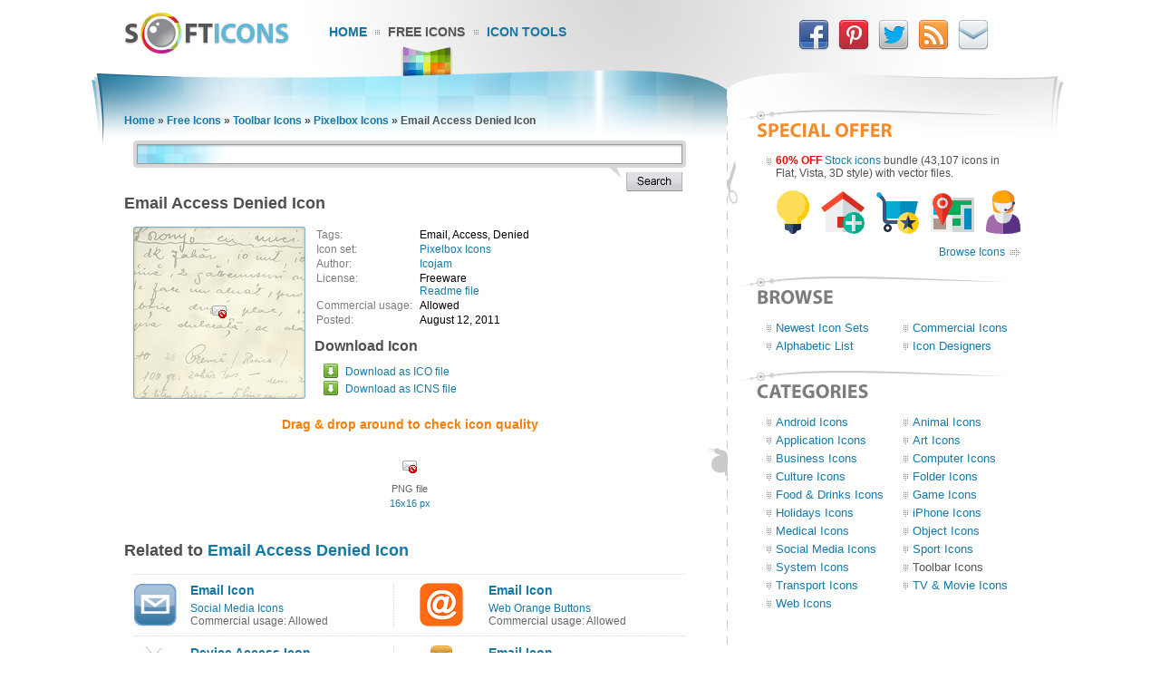

--- FILE ---
content_type: text/html; charset=UTF-8
request_url: https://www.softicons.com/toolbar-icons/pixelbox-icons-by-icojam/email-access-denied-icon
body_size: 5831
content:
<!DOCTYPE HTML PUBLIC "-//W3C//DTD HTML 4.01//EN" "http://www.w3.org/TR/html4/strict.dtd">
<html>
<head>
<meta name="description" content="Download Email Access Denied Icon from the Pixelbox Icons by Icojam (16x16)" />
<meta name="keywords" content="Email, Access, Denied, Email Access Denied Icon, Pixelbox Icons, Toolbar Icons, free icon set, icon collection, 16x16" />
<title>Email Access Denied Icon - Pixelbox Icons - SoftIcons.com</title>
<base href="https://www.softicons.com/" />
<link rel="shortcut icon" href="/favicon.ico" type="image/x-icon" />
<link rel="icon" href="/assets/templates/softicons/images4/logo32px.png" sizes="32x32" />
<link rel="apple-touch-icon" href="/assets/templates/softicons/images4/logo114px.png" type="image/png" />
<link rel="search" type="application/opensearchdescription+xml" title="SoftIcons" href="https://www.softicons.com/searchplugin.xml">
<meta http-equiv="Content-Type" content="text/html; charset=UTF-8" />
<meta name="google-site-verification" content="jfTpiH90-fF00iFvS1XjnjgLqBGYJArxj70Y6opg8uI" />
<link rel="alternate" type="application/rss+xml" title="SoftIcons.com - Latest Icon Sets" href="https://feeds.feedburner.com/SoftIcons" >
<link rel="stylesheet" type="text/css" href="/assets/templates/softicons/info4_3.css">

<script src="https://ajax.googleapis.com/ajax/libs/jquery/1.4.2/jquery.min.js"></script>

<script async src="https://www.googletagmanager.com/gtag/js?id=G-GLLJNSXPQ0"></script>
<script>
  window.dataLayer = window.dataLayer || [];
  function gtag(){dataLayer.push(arguments);}
  gtag('js', new Date());

  gtag('config', 'G-GLLJNSXPQ0');
</script>

</head>
<body>
<script type="text/javascript" src="/wz_dragdrop.js"></script>

<script type="text/javascript" src="/assets/templates/softicons/tools.js"></script>

<table class="container" cellpadding="0" cellspacing="0" border="0" align="center" height="100%">
<thead>
  <tr>
    <td class="top_left">&nbsp;</td>
    <td class="top" colspan="3" valign="top">
      <div class="top">
      <div id="logo"><a href="https://www.softicons.com/" title="SoftIcons.com"><img width="182" height="46" src="/assets/templates/softicons/images4/logo.png" border="0" alt="Icon Sets - SoftIcons.com"></a></div>
            
    <div id="main_menu"><div id="main_menu1"><a href="https://www.softicons.com/" class="main_menu" alt="Free Icon Sets, Social Media Icons, Web Icons, Toolbar Icons, Icon Tools">Home</a></div>
<div id="main_menu2_active"><a href="/free-icons" class="main_menu_active" alt="Free Icons">Free Icons</a></div>
<div id="main_menu3"><a href="/icon-tools" class="main_menu" alt="Online Icon Tools">Icon Tools</a></div>
</div>
            
<div id="twitter">
<a target=_blank rel="nofollow" title="Facebook" href="https://www.facebook.com/SoftIcons"><img border="0" hspace="3" width="34" height="35" src="/assets/templates/softicons/images4/facebook.png"></a>
<a target=_blank rel="nofollow" title="Follow Us on Pinterest" href="https://pinterest.com/softicons/"><img border="0" hspace="3" width="34" height="35" src="/assets/templates/softicons/images4/pinterest.png"></a>
<a target=_blank rel="nofollow" title="Follow Us on Twitter" href="https://twitter.com/SoftIcons"><img border="0" hspace="3" width="34" height="35" src="/assets/templates/softicons/images4/twitter.png"></a>
<a target=_blank rel="nofollow" title="RSS" href="https://feeds.feedburner.com/SoftIcons"><img border="0" hspace="3" width="34" height="35" src="/assets/templates/softicons/images4/rss.png"></a>
<a  title="Contacts" href="/contacts"><img border="0" hspace="3" width="34" height="35" src="/assets/templates/softicons/images4/email.png"></a>
</div>

      </div>
    </td>
    <td class="top_right">&nbsp;</td>
  </tr>
</thead>
<tfoot>
  <tr>
    <td class="footer_back_left">&nbsp;</td>
    <td class="footer_left">
      <a href="/submit-icons">Submit Icons</a><span class="bottom_menu"></span><a href="/contacts">Contact Us</a><span class="bottom_menu"></span><a href="/advertise">Advertise</a><span class="bottom_menu"></span><a href="/privacy-policy">Privacy Policy</a>
    </td>
    <td class="footer_middle"><span class="bottom_middle">&nbsp;</span></td>
    <td class="footer_right">
      <span class="copyright">&copy; 2010-2024 <a href="https://www.softicons.com/">SoftIcons.com</a></span>
    </td>
    <td class="footer_back_right">&nbsp;</td>
  </tr>        
</tfoot>
<tbody>
  <tr>
    <td class="left_back">&nbsp;</td>
    <td class="content" valign="top"><div id="breadcrumbs"><span class="B_crumbBox"><span class="B_firstCrumb"><a class="B_homeCrumb" href="/" title="Latest Icon Sets">Home</a></span> &raquo; <a class="B_crumb" href="/free-icons" title="Free Icons">Free Icons</a> &raquo; <a class="B_crumb" href="/toolbar-icons" title="Toolbar Icons">Toolbar Icons</a> &raquo; <a class="B_crumb" href="/toolbar-icons/pixelbox-icons-by-icojam" title="Pixelbox Icons">Pixelbox Icons</a> &raquo; <span class="B_lastCrumb"><span class="B_currentCrumb">Email Access Denied Icon</span></span></span></div>
        <div id="lsearch">
        <div id="lsearch_form">
        	<form id="search"  action="/search" method="get">
        	<div class="lsearch_input"><input type="text" class="lsearch" name="search"></div>
        	<div class="lsearch_options">&nbsp;</div>
                <div class="lsearch_button"> 
        	  <input type="image" src="/assets/templates/softicons/images4/button_search.png" class="lsearch_button">
                </div>
        	</form>
       </div>            
       </div> 	


<div id="content">
<h1>Email Access Denied Icon</h1>


<table cellpadding="0" cellspacing="0" border="0" width="100%">
<tr>
  <td valign="top" align="left" width="35%" rowspan="3">
    <table cellpadding="0" cellspacing="0" border="0" class="icon_image">
    <tr>
    <td>
    <img src="https://files.softicons.com/download/toolbar-icons/pixelbox-icons-by-icojam/png/16x16/2_163.png" width="16" height="16" alt="Email Access Denied Icon" title="Email Access Denied Icon" id="drag">
    </td>
    </tr>
    </table>
  </td>
<td valign="top" align="left">
<table class="icon_desc" cellspacing="2" cellpadding="0">
<tr><td class="desc_title">Tags:</td><td>Email, Access, Denied</td><tr><td class="desc_title">Icon set:</td> <td><a href="/toolbar-icons/pixelbox-icons-by-icojam">Pixelbox Icons</a></td>
<tr><td class="desc_title">Author:</td> <td><a href="/designers/icojam" title="Icon sets by Icojam">Icojam</a></td>
<tr>
<td class="desc_title">License:</td>
<td>Freeware
  
  
  <br><a href="https://files.softicons.com/download/toolbar-icons/pixelbox-icons-by-icojam/readme.txt" target="_blank" rel="nofollow">Readme file</a>
  </td>
<tr><td class="desc_title"><nobr>Commercial usage:&nbsp;&nbsp;</nobr></td> <td>Allowed</td>
<tr><td class="desc_title">Posted:</td> <td>August 12, 2011</td>

</table>
</td>
</tr>
<tr>
<td class="download_cell">
Download Icon
</td>
</tr>
<tr>
<td>
<table border="0" cellspacing="0" cellpadding="0">
<tr><td class="os_logo">
<img src="/assets/templates/softicons/images4/winlogo.png" border="0" alt="Email Access Denied Icon for Windows" align="top" width="16" height="16">&nbsp;&nbsp;<span class="icon_author_2"><a onClick="downloadIcon('ICO'); return true;" href="https://files.softicons.com/download/toolbar-icons/pixelbox-icons-by-icojam/ico/2_163.ico" alt="Email Access Denied Icon ico file">Download as ICO file</a></span><br>
<tr><td class="os_logo"><img src="/assets/templates/softicons/images4/maclogo.png" border="0" alt="Email Access Denied Icon for Mac OS" align="top" width="16" height="16">&nbsp;&nbsp;<span class="icon_author_2"><a onClick="downloadIcon('ICO'); return true;" href="https://files.softicons.com/download/toolbar-icons/pixelbox-icons-by-icojam/icns/2_163.icns" alt="Email Access Denied Icon ico file">Download as ICNS file</a></span></table></td>
</tr>
<tr>
<td colspan="2" class="icon_page_mess">
Drag &amp; drop around to check icon quality
</td>
</tr>
<tr>
<td colspan="2">
<table class="all_sizes" cellpadding="0" cellspacing="0" border="0" width="100%">
<tr><td><img class="icon_size_preview" src="https://files.softicons.com/download/toolbar-icons/pixelbox-icons-by-icojam/png/16x16/2_163.png" alt="Email Access Denied Icon 16x16 png" title="Email Access Denied Icon 16x16 png" id="drag1" width="16" height="16"><br>
<span class="icon_name2">PNG file<br><a href="https://files.softicons.com/download/toolbar-icons/pixelbox-icons-by-icojam/png/16x16/2_163.png" alt="Email Access Denied Icon 16x16 png">16x16 px</a></span></td></tr></table></td></tr></table>



<h2>Related to <a href="/search?search=email+access+denied">Email Access Denied Icon</a></h2>
  <table class="icon_img_text" cellpadding="0" cellspacing="0">
<tr>
<td class="icon_logo">
  <a class="ajaxSearch_resultLink" href="social-media-icons/social-media-icons-by-desizn-tech/email-icon"><img src="https://files.softicons.com/download/social-media-icons/social-media-icons-by-desizn-tech/png/48x48/email.png" width="48" height="48" border="0" align="middle" alt="Email Icon" title="Email Icon"></a>
</td>

<td class="icon_info">
<div>
  <p class="icon_name3"><a class="ajaxSearch_resultLink" href="social-media-icons/social-media-icons-by-desizn-tech/email-icon" title="Email Icon">Email Icon</a></p>
  <p class="icon_name2"><a href="social-media-icons/social-media-icons-by-desizn-tech">Social Media Icons</a></p>
  <p class="icon_name2">Commercial usage: Allowed</p>
</div></td>
<td class="icon_logo">
  <a class="ajaxSearch_resultLink" href="web-icons/web-orange-buttons-by-axialis-team/email-icon"><img src="https://files.softicons.com/download/web-icons/web-orange-buttons-by-axialis-team/png/48/Email.png" width="48" height="48" border="0" align="middle" alt="Email Icon" title="Email Icon"></a>
</td>

<td class="icon_info_alt">
<div>
  <p class="icon_name3"><a class="ajaxSearch_resultLink" href="web-icons/web-orange-buttons-by-axialis-team/email-icon" title="Email Icon">Email Icon</a></p>
  <p class="icon_name2"><a href="web-icons/web-orange-buttons-by-axialis-team">Web Orange Buttons</a></p>
  <p class="icon_name2">Commercial usage: Allowed</p>
</div></td>
<tr>
<td class="icon_logo">
  <a class="ajaxSearch_resultLink" href="web-icons/html5-icons-by-iconshock/device-access-icon"><img src="https://files.softicons.com/download/web-icons/html5-icons-by-iconshock/png/48/device_access.png" width="48" height="48" border="0" align="middle" alt="Device Access Icon" title="Device Access Icon"></a>
</td>

<td class="icon_info">
<div>
  <p class="icon_name3"><a class="ajaxSearch_resultLink" href="web-icons/html5-icons-by-iconshock/device-access-icon" title="Device Access Icon">Device Access Icon</a></p>
  <p class="icon_name2"><a href="web-icons/html5-icons-by-iconshock">Html5 Icons</a></p>
  <p class="icon_name2">Commercial usage: Allowed</p>
</div></td>
<td class="icon_logo">
  <a class="ajaxSearch_resultLink" href="toolbar-icons/mild-icons-3-by-qishui/email-icon"><img src="https://files.softicons.com/download/toolbar-icons/mild-icons-3-by-qishui/png/24x24/email.png" width="24" height="24" border="0" align="middle" alt="Email Icon" title="Email Icon"></a>
</td>

<td class="icon_info_alt">
<div>
  <p class="icon_name3"><a class="ajaxSearch_resultLink" href="toolbar-icons/mild-icons-3-by-qishui/email-icon" title="Email Icon">Email Icon</a></p>
  <p class="icon_name2"><a href="toolbar-icons/mild-icons-3-by-qishui">Mild Icons 3</a></p>
  <p class="icon_name2">Commercial usage: Not allowed</p>
</div></td>
<tr>
<td class="icon_logo">
  <a class="ajaxSearch_resultLink" href="system-icons/refresh-cl-icons-by-tpdk/accessibility-icon"><img src="https://files.softicons.com/download/system-icons/refresh-cl-icons-by-tpdk/png/48/Accessibility.png" width="48" height="48" border="0" align="middle" alt="Accessibility Icon" title="Accessibility Icon"></a>
</td>

<td class="icon_info">
<div>
  <p class="icon_name3"><a class="ajaxSearch_resultLink" href="system-icons/refresh-cl-icons-by-tpdk/accessibility-icon" title="Accessibility Icon">Accessibility Icon</a></p>
  <p class="icon_name2"><a href="system-icons/refresh-cl-icons-by-tpdk">Refresh CL Icons</a></p>
  <p class="icon_name2">Commercial usage: Not allowed</p>
</div></td>
<td class="icon_logo">
  <a class="ajaxSearch_resultLink" href="system-icons/mac-icons-by-artua.com/keychain-access-icon"><img src="https://files.softicons.com/download/system-icons/mac-icons-by-artua.com/png/48/Keychain Access.png" width="48" height="48" border="0" align="middle" alt="Keychain Access Icon" title="Keychain Access Icon"></a>
</td>

<td class="icon_info_alt">
<div>
  <p class="icon_name3"><a class="ajaxSearch_resultLink" href="system-icons/mac-icons-by-artua.com/keychain-access-icon" title="Keychain Access Icon">Keychain Access Icon</a></p>
  <p class="icon_name2"><a href="system-icons/mac-icons-by-artua.com">Mac Icons</a></p>
  <p class="icon_name2">Commercial usage: Not allowed</p>
</div></td>
<tr>
<td class="icon_logo">
  <a class="ajaxSearch_resultLink" href="web-icons/minicons-coloria-icons-by-icojam/red-denied-icon"><img src="https://files.softicons.com/download/web-icons/minicons-coloria-icons-by-icojam/png/16x16/red/017.png" width="16" height="16" border="0" align="middle" alt="Red Denied Icon" title="Red Denied Icon"></a>
</td>

<td class="icon_info">
<div>
  <p class="icon_name3"><a class="ajaxSearch_resultLink" href="web-icons/minicons-coloria-icons-by-icojam/red-denied-icon" title="Red Denied Icon">Red Denied Icon</a></p>
  <p class="icon_name2"><a href="web-icons/minicons-coloria-icons-by-icojam">Minicons Coloria Icons</a></p>
  <p class="icon_name2">Commercial usage: Allowed</p>
</div></td>
<td class="icon_logo">
  <a class="ajaxSearch_resultLink" href="social-media-icons/modern-web-social-icons-by-bartosz-kaszubowski/mail-2-icon"><img src="https://files.softicons.com/download/web-icons/modern-web-social-icons-by-bartosz-kaszubowski/png/64x64/mail.v2.png" width="64" height="64" border="0" align="middle" alt="Mail 2 Icon" title="Mail 2 Icon"></a>
</td>

<td class="icon_info_alt">
<div>
  <p class="icon_name3"><a class="ajaxSearch_resultLink" href="social-media-icons/modern-web-social-icons-by-bartosz-kaszubowski/mail-2-icon" title="Mail 2 Icon">Mail 2 Icon</a></p>
  <p class="icon_name2"><a href="social-media-icons/modern-web-social-icons-by-bartosz-kaszubowski">Modern Web Social Icons</a></p>
  <p class="icon_name2">Commercial usage: Not allowed</p>
</div></td>
<tr>
<td class="icon_logo">
  <a class="ajaxSearch_resultLink" href="iphone-icons/olira-icons-by-ampeross/mail-icon"><img src="https://files.softicons.com/download/iphone-icons/olira-icons-by-ampeross/png/48x48/mail.png" width="48" height="48" border="0" align="middle" alt="Mail Icon" title="Mail Icon"></a>
</td>

<td class="icon_info">
<div>
  <p class="icon_name3"><a class="ajaxSearch_resultLink" href="iphone-icons/olira-icons-by-ampeross/mail-icon" title="Mail Icon">Mail Icon</a></p>
  <p class="icon_name2"><a href="iphone-icons/olira-icons-by-ampeross">Olira Icons</a></p>
  <p class="icon_name2">Commercial usage: Not allowed</p>
</div></td>
<td class="icon_logo">
  <a class="ajaxSearch_resultLink" href="system-icons/crystal-clear-icons-by-everaldo-coelho/apps-email-icon"><img src="https://files.softicons.com/download/system-icons/crystal-clear-icons-by-everaldo-coelho/png/48x48/apps/email.png" width="48" height="48" border="0" align="middle" alt="Apps Email Icon" title="Apps Email Icon"></a>
</td>

<td class="icon_info_alt">
<div>
  <p class="icon_name3"><a class="ajaxSearch_resultLink" href="system-icons/crystal-clear-icons-by-everaldo-coelho/apps-email-icon" title="Apps Email Icon">Apps Email Icon</a></p>
  <p class="icon_name2"><a href="system-icons/crystal-clear-icons-by-everaldo-coelho">Crystal Clear Icons</a></p>
  <p class="icon_name2">Commercial usage: Allowed</p>
</div></td>
<tr>
<td class="icon_logo">
  <a class="ajaxSearch_resultLink" href="social-media-icons/social-media-icons-by-icondock/email-icon"><img src="https://files.softicons.com/download/internet-cons/social-media-icons-by-icondock/png/32/email.png" width="32" height="32" border="0" align="middle" alt="Email Icon" title="Email Icon"></a>
</td>

<td class="icon_info">
<div>
  <p class="icon_name3"><a class="ajaxSearch_resultLink" href="social-media-icons/social-media-icons-by-icondock/email-icon" title="Email Icon">Email Icon</a></p>
  <p class="icon_name2"><a href="social-media-icons/social-media-icons-by-icondock">Social Media Icons</a></p>
  <p class="icon_name2">Commercial usage: Allowed</p>
</div></td>
<td class="icon_logo">
  <a class="ajaxSearch_resultLink" href="iphone-icons/genesis-icons-for-ipad-by-jackie-tran/mobile-mail-icon"><img src="https://files.softicons.com/download/iphone-icons/genesis-icons-for-ipad-by-jackie-tran/png/74x76/mobilemail.png" width="74" height="76" border="0" align="middle" alt="Mobile Mail Icon" title="Mobile Mail Icon"></a>
</td>

<td class="icon_info_alt">
<div>
  <p class="icon_name3"><a class="ajaxSearch_resultLink" href="iphone-icons/genesis-icons-for-ipad-by-jackie-tran/mobile-mail-icon" title="Mobile Mail Icon">Mobile Mail Icon</a></p>
  <p class="icon_name2"><a href="iphone-icons/genesis-icons-for-ipad-by-jackie-tran">Genesis Icons for iPad</a></p>
  <p class="icon_name2">Commercial usage: Not allowed</p>
</div></td>
<tr>
<td class="icon_logo">
  <a class="ajaxSearch_resultLink" href="toolbar-icons/max-mini-icons-by-ashung/email-icon"><img src="https://files.softicons.com/download/toolbar-icons/max-mini-icons-by-ashung/png/16x16/email.png" width="16" height="16" border="0" align="middle" alt="Email Icon" title="Email Icon"></a>
</td>

<td class="icon_info">
<div>
  <p class="icon_name3"><a class="ajaxSearch_resultLink" href="toolbar-icons/max-mini-icons-by-ashung/email-icon" title="Email Icon">Email Icon</a></p>
  <p class="icon_name2"><a href="toolbar-icons/max-mini-icons-by-ashung">Max Mini Icons</a></p>
  <p class="icon_name2">Commercial usage: Not allowed</p>
</div></td>
<td class="icon_logo">
  <a class="ajaxSearch_resultLink" href="folder-icons/hydride-icons-by-rick-patrick/noir-mail-folder-icon"><img src="https://files.softicons.com/download/folder-icons/hydride-icons-by-rick-patrick/png/32x32/Noir Mail folder.png" width="32" height="32" border="0" align="middle" alt="Noir Mail Folder Icon" title="Noir Mail Folder Icon"></a>
</td>

<td class="icon_info_alt">
<div>
  <p class="icon_name3"><a class="ajaxSearch_resultLink" href="folder-icons/hydride-icons-by-rick-patrick/noir-mail-folder-icon" title="Noir Mail Folder Icon">Noir Mail Folder Icon</a></p>
  <p class="icon_name2"><a href="folder-icons/hydride-icons-by-rick-patrick">Hydride Icons</a></p>
  <p class="icon_name2">Commercial usage: Not allowed</p>
</div></td>

  </table>
<div style="text-align: center; padding: 10px 0 10px;"><a href="/search?search=email+access+denied"><img border="0" width="224" height="22" alt="Browse related icons" src="/assets/templates/softicons/images4/button_browse_same.png"></a></div>






<h2>More Icons from <a href="toolbar-icons/pixelbox-icons-by-icojam">Pixelbox Icons</a></h2><table class="icon_img_text" cellpadding="0" cellspacing="0"><tr>
<td class="icon_logo">
    <a href="/toolbar-icons/pixelbox-icons-by-icojam/user-edit-icon"><img src="https://files.softicons.com/download/toolbar-icons/pixelbox-icons-by-icojam/png/16x16/2_238.png" width="16" height="16" border="0" alt="User Edit Icon" title="User Edit Icon"></a></td>

<td class="icon_info">
<div>
    <p class="icon_name3"><a href="/toolbar-icons/pixelbox-icons-by-icojam/user-edit-icon">User Edit Icon</a></p>
    <p class="icon_name2">Download <a href="https://files.softicons.com/download/toolbar-icons/pixelbox-icons-by-icojam/ico/2_238.ico" alt="User Edit Icon">Windows icon</a>, <a href="https://files.softicons.com/download/toolbar-icons/pixelbox-icons-by-icojam/icns/2_238.icns" alt="User Edit Icon">Mac icon</a></p>
    <p class="icon_name2">Download <a href="/toolbar-icons/pixelbox-icons-by-icojam/user-edit-icon" alt="User Edit Icon">PNG files</a></p>
</div></td><td class="icon_logo">
    <a href="/toolbar-icons/pixelbox-icons-by-icojam/email-bug-icon"><img src="https://files.softicons.com/download/toolbar-icons/pixelbox-icons-by-icojam/png/16x16/2_162.png" width="16" height="16" border="0" alt="Email Bug Icon" title="Email Bug Icon"></a></td>

<td class="icon_info_alt">
<div>
    <p class="icon_name3"><a href="/toolbar-icons/pixelbox-icons-by-icojam/email-bug-icon">Email Bug Icon</a></p>
    <p class="icon_name2">Download <a href="https://files.softicons.com/download/toolbar-icons/pixelbox-icons-by-icojam/ico/2_162.ico" alt="Email Bug Icon">Windows icon</a>, <a href="https://files.softicons.com/download/toolbar-icons/pixelbox-icons-by-icojam/icns/2_162.icns" alt="Email Bug Icon">Mac icon</a></p>
    <p class="icon_name2">Download <a href="/toolbar-icons/pixelbox-icons-by-icojam/email-bug-icon" alt="Email Bug Icon">PNG files</a></p>
</div></td><tr>
<td class="icon_logo">
    <a href="/toolbar-icons/pixelbox-icons-by-icojam/profile-delete-icon"><img src="https://files.softicons.com/download/toolbar-icons/pixelbox-icons-by-icojam/png/16x16/2_263.png" width="16" height="16" border="0" alt="Profile Delete Icon" title="Profile Delete Icon"></a></td>

<td class="icon_info">
<div>
    <p class="icon_name3"><a href="/toolbar-icons/pixelbox-icons-by-icojam/profile-delete-icon">Profile Delete Icon</a></p>
    <p class="icon_name2">Download <a href="https://files.softicons.com/download/toolbar-icons/pixelbox-icons-by-icojam/ico/2_263.ico" alt="Profile Delete Icon">Windows icon</a>, <a href="https://files.softicons.com/download/toolbar-icons/pixelbox-icons-by-icojam/icns/2_263.icns" alt="Profile Delete Icon">Mac icon</a></p>
    <p class="icon_name2">Download <a href="/toolbar-icons/pixelbox-icons-by-icojam/profile-delete-icon" alt="Profile Delete Icon">PNG files</a></p>
</div></td><td class="icon_logo">
    <a href="/toolbar-icons/pixelbox-icons-by-icojam/printer-star-icon"><img src="https://files.softicons.com/download/toolbar-icons/pixelbox-icons-by-icojam/png/16x16/2_218.png" width="16" height="16" border="0" alt="Printer Star Icon" title="Printer Star Icon"></a></td>

<td class="icon_info_alt">
<div>
    <p class="icon_name3"><a href="/toolbar-icons/pixelbox-icons-by-icojam/printer-star-icon">Printer Star Icon</a></p>
    <p class="icon_name2">Download <a href="https://files.softicons.com/download/toolbar-icons/pixelbox-icons-by-icojam/ico/2_218.ico" alt="Printer Star Icon">Windows icon</a>, <a href="https://files.softicons.com/download/toolbar-icons/pixelbox-icons-by-icojam/icns/2_218.icns" alt="Printer Star Icon">Mac icon</a></p>
    <p class="icon_name2">Download <a href="/toolbar-icons/pixelbox-icons-by-icojam/printer-star-icon" alt="Printer Star Icon">PNG files</a></p>
</div></td><tr>
<td class="icon_logo">
    <a href="/toolbar-icons/pixelbox-icons-by-icojam/access-denied-2-icon"><img src="https://files.softicons.com/download/toolbar-icons/pixelbox-icons-by-icojam/png/16x16/2_003.png" width="16" height="16" border="0" alt="Access Denied 2 Icon" title="Access Denied 2 Icon"></a></td>

<td class="icon_info">
<div>
    <p class="icon_name3"><a href="/toolbar-icons/pixelbox-icons-by-icojam/access-denied-2-icon">Access Denied 2 Icon</a></p>
    <p class="icon_name2">Download <a href="https://files.softicons.com/download/toolbar-icons/pixelbox-icons-by-icojam/ico/2_003.ico" alt="Access Denied 2 Icon">Windows icon</a>, <a href="https://files.softicons.com/download/toolbar-icons/pixelbox-icons-by-icojam/icns/2_003.icns" alt="Access Denied 2 Icon">Mac icon</a></p>
    <p class="icon_name2">Download <a href="/toolbar-icons/pixelbox-icons-by-icojam/access-denied-2-icon" alt="Access Denied 2 Icon">PNG files</a></p>
</div></td><td class="icon_logo">
    <a href="/toolbar-icons/pixelbox-icons-by-icojam/email-remove-icon"><img src="https://files.softicons.com/download/toolbar-icons/pixelbox-icons-by-icojam/png/16x16/2_164.png" width="16" height="16" border="0" alt="Email Remove Icon" title="Email Remove Icon"></a></td>

<td class="icon_info_alt">
<div>
    <p class="icon_name3"><a href="/toolbar-icons/pixelbox-icons-by-icojam/email-remove-icon">Email Remove Icon</a></p>
    <p class="icon_name2">Download <a href="https://files.softicons.com/download/toolbar-icons/pixelbox-icons-by-icojam/ico/2_164.ico" alt="Email Remove Icon">Windows icon</a>, <a href="https://files.softicons.com/download/toolbar-icons/pixelbox-icons-by-icojam/icns/2_164.icns" alt="Email Remove Icon">Mac icon</a></p>
    <p class="icon_name2">Download <a href="/toolbar-icons/pixelbox-icons-by-icojam/email-remove-icon" alt="Email Remove Icon">PNG files</a></p>
</div></td><tr>
<td class="icon_logo">
    <a href="/toolbar-icons/pixelbox-icons-by-icojam/recycled-bin-full-icon"><img src="https://files.softicons.com/download/toolbar-icons/pixelbox-icons-by-icojam/png/16x16/1_126.png" width="16" height="16" border="0" alt="Recycled Bin Full Icon" title="Recycled Bin Full Icon"></a></td>

<td class="icon_info">
<div>
    <p class="icon_name3"><a href="/toolbar-icons/pixelbox-icons-by-icojam/recycled-bin-full-icon">Recycled Bin Full Icon</a></p>
    <p class="icon_name2">Download <a href="https://files.softicons.com/download/toolbar-icons/pixelbox-icons-by-icojam/ico/1_126.ico" alt="Recycled Bin Full Icon">Windows icon</a>, <a href="https://files.softicons.com/download/toolbar-icons/pixelbox-icons-by-icojam/icns/1_126.icns" alt="Recycled Bin Full Icon">Mac icon</a></p>
    <p class="icon_name2">Download <a href="/toolbar-icons/pixelbox-icons-by-icojam/recycled-bin-full-icon" alt="Recycled Bin Full Icon">PNG files</a></p>
</div></td><td class="icon_logo">
    <a href="/toolbar-icons/pixelbox-icons-by-icojam/application-icon"><img src="https://files.softicons.com/download/toolbar-icons/pixelbox-icons-by-icojam/png/16x16/1_138.png" width="16" height="16" border="0" alt="Application Icon" title="Application Icon"></a></td>

<td class="icon_info_alt">
<div>
    <p class="icon_name3"><a href="/toolbar-icons/pixelbox-icons-by-icojam/application-icon">Application Icon</a></p>
    <p class="icon_name2">Download <a href="https://files.softicons.com/download/toolbar-icons/pixelbox-icons-by-icojam/ico/1_138.ico" alt="Application Icon">Windows icon</a>, <a href="https://files.softicons.com/download/toolbar-icons/pixelbox-icons-by-icojam/icns/1_138.icns" alt="Application Icon">Mac icon</a></p>
    <p class="icon_name2">Download <a href="/toolbar-icons/pixelbox-icons-by-icojam/application-icon" alt="Application Icon">PNG files</a></p>
</div></td><tr>
<td class="icon_logo">
    <a href="/toolbar-icons/pixelbox-icons-by-icojam/profile-down-icon"><img src="https://files.softicons.com/download/toolbar-icons/pixelbox-icons-by-icojam/png/16x16/2_255.png" width="16" height="16" border="0" alt="Profile Down Icon" title="Profile Down Icon"></a></td>

<td class="icon_info">
<div>
    <p class="icon_name3"><a href="/toolbar-icons/pixelbox-icons-by-icojam/profile-down-icon">Profile Down Icon</a></p>
    <p class="icon_name2">Download <a href="https://files.softicons.com/download/toolbar-icons/pixelbox-icons-by-icojam/ico/2_255.ico" alt="Profile Down Icon">Windows icon</a>, <a href="https://files.softicons.com/download/toolbar-icons/pixelbox-icons-by-icojam/icns/2_255.icns" alt="Profile Down Icon">Mac icon</a></p>
    <p class="icon_name2">Download <a href="/toolbar-icons/pixelbox-icons-by-icojam/profile-down-icon" alt="Profile Down Icon">PNG files</a></p>
</div></td><td class="icon_logo">
    <a href="/toolbar-icons/pixelbox-icons-by-icojam/save-remove-icon"><img src="https://files.softicons.com/download/toolbar-icons/pixelbox-icons-by-icojam/png/16x16/2_089.png" width="16" height="16" border="0" alt="Save Remove Icon" title="Save Remove Icon"></a></td>

<td class="icon_info_alt">
<div>
    <p class="icon_name3"><a href="/toolbar-icons/pixelbox-icons-by-icojam/save-remove-icon">Save Remove Icon</a></p>
    <p class="icon_name2">Download <a href="https://files.softicons.com/download/toolbar-icons/pixelbox-icons-by-icojam/ico/2_089.ico" alt="Save Remove Icon">Windows icon</a>, <a href="https://files.softicons.com/download/toolbar-icons/pixelbox-icons-by-icojam/icns/2_089.icns" alt="Save Remove Icon">Mac icon</a></p>
    <p class="icon_name2">Download <a href="/toolbar-icons/pixelbox-icons-by-icojam/save-remove-icon" alt="Save Remove Icon">PNG files</a></p>
</div></td><tr>
<td class="icon_logo">
    <a href="/toolbar-icons/pixelbox-icons-by-icojam/player-7-icon"><img src="https://files.softicons.com/download/toolbar-icons/pixelbox-icons-by-icojam/png/16x16/1_035.png" width="16" height="16" border="0" alt="Player 7 Icon" title="Player 7 Icon"></a></td>

<td class="icon_info">
<div>
    <p class="icon_name3"><a href="/toolbar-icons/pixelbox-icons-by-icojam/player-7-icon">Player 7 Icon</a></p>
    <p class="icon_name2">Download <a href="https://files.softicons.com/download/toolbar-icons/pixelbox-icons-by-icojam/ico/1_035.ico" alt="Player 7 Icon">Windows icon</a>, <a href="https://files.softicons.com/download/toolbar-icons/pixelbox-icons-by-icojam/icns/1_035.icns" alt="Player 7 Icon">Mac icon</a></p>
    <p class="icon_name2">Download <a href="/toolbar-icons/pixelbox-icons-by-icojam/player-7-icon" alt="Player 7 Icon">PNG files</a></p>
</div></td><td class="icon_logo">
    <a href="/toolbar-icons/pixelbox-icons-by-icojam/remove-4-icon"><img src="https://files.softicons.com/download/toolbar-icons/pixelbox-icons-by-icojam/png/16x16/2_007.png" width="16" height="16" border="0" alt="Remove 4 Icon" title="Remove 4 Icon"></a></td>

<td class="icon_info_alt">
<div>
    <p class="icon_name3"><a href="/toolbar-icons/pixelbox-icons-by-icojam/remove-4-icon">Remove 4 Icon</a></p>
    <p class="icon_name2">Download <a href="https://files.softicons.com/download/toolbar-icons/pixelbox-icons-by-icojam/ico/2_007.ico" alt="Remove 4 Icon">Windows icon</a>, <a href="https://files.softicons.com/download/toolbar-icons/pixelbox-icons-by-icojam/icns/2_007.icns" alt="Remove 4 Icon">Mac icon</a></p>
    <p class="icon_name2">Download <a href="/toolbar-icons/pixelbox-icons-by-icojam/remove-4-icon" alt="Remove 4 Icon">PNG files</a></p>
</div></td><tr>
<td class="icon_logo">
    <a href="/toolbar-icons/pixelbox-icons-by-icojam/blue-module-icon"><img src="https://files.softicons.com/download/toolbar-icons/pixelbox-icons-by-icojam/png/16x16/1_101.png" width="16" height="16" border="0" alt="Blue Module Icon" title="Blue Module Icon"></a></td>

<td class="icon_info">
<div>
    <p class="icon_name3"><a href="/toolbar-icons/pixelbox-icons-by-icojam/blue-module-icon">Blue Module Icon</a></p>
    <p class="icon_name2">Download <a href="https://files.softicons.com/download/toolbar-icons/pixelbox-icons-by-icojam/ico/1_101.ico" alt="Blue Module Icon">Windows icon</a>, <a href="https://files.softicons.com/download/toolbar-icons/pixelbox-icons-by-icojam/icns/1_101.icns" alt="Blue Module Icon">Mac icon</a></p>
    <p class="icon_name2">Download <a href="/toolbar-icons/pixelbox-icons-by-icojam/blue-module-icon" alt="Blue Module Icon">PNG files</a></p>
</div></td><td class="icon_logo">
    <a href="/toolbar-icons/pixelbox-icons-by-icojam/user-previous-icon"><img src="https://files.softicons.com/download/toolbar-icons/pixelbox-icons-by-icojam/png/16x16/2_242.png" width="16" height="16" border="0" alt="User Previous Icon" title="User Previous Icon"></a></td>

<td class="icon_info_alt">
<div>
    <p class="icon_name3"><a href="/toolbar-icons/pixelbox-icons-by-icojam/user-previous-icon">User Previous Icon</a></p>
    <p class="icon_name2">Download <a href="https://files.softicons.com/download/toolbar-icons/pixelbox-icons-by-icojam/ico/2_242.ico" alt="User Previous Icon">Windows icon</a>, <a href="https://files.softicons.com/download/toolbar-icons/pixelbox-icons-by-icojam/icns/2_242.icns" alt="User Previous Icon">Mac icon</a></p>
    <p class="icon_name2">Download <a href="/toolbar-icons/pixelbox-icons-by-icojam/user-previous-icon" alt="User Previous Icon">PNG files</a></p>
</div></td><tr>
<td class="icon_logo">
    <a href="/toolbar-icons/pixelbox-icons-by-icojam/refresh-1-icon"><img src="https://files.softicons.com/download/toolbar-icons/pixelbox-icons-by-icojam/png/16x16/1_107.png" width="16" height="16" border="0" alt="Refresh 1 Icon" title="Refresh 1 Icon"></a></td>

<td class="icon_info">
<div>
    <p class="icon_name3"><a href="/toolbar-icons/pixelbox-icons-by-icojam/refresh-1-icon">Refresh 1 Icon</a></p>
    <p class="icon_name2">Download <a href="https://files.softicons.com/download/toolbar-icons/pixelbox-icons-by-icojam/ico/1_107.ico" alt="Refresh 1 Icon">Windows icon</a>, <a href="https://files.softicons.com/download/toolbar-icons/pixelbox-icons-by-icojam/icns/1_107.icns" alt="Refresh 1 Icon">Mac icon</a></p>
    <p class="icon_name2">Download <a href="/toolbar-icons/pixelbox-icons-by-icojam/refresh-1-icon" alt="Refresh 1 Icon">PNG files</a></p>
</div></td><td class="icon_logo">
    <a href="/toolbar-icons/pixelbox-icons-by-icojam/red-softbox-icon"><img src="https://files.softicons.com/download/toolbar-icons/pixelbox-icons-by-icojam/png/16x16/1_120.png" width="16" height="16" border="0" alt="Red Softbox Icon" title="Red Softbox Icon"></a></td>

<td class="icon_info_alt">
<div>
    <p class="icon_name3"><a href="/toolbar-icons/pixelbox-icons-by-icojam/red-softbox-icon">Red Softbox Icon</a></p>
    <p class="icon_name2">Download <a href="https://files.softicons.com/download/toolbar-icons/pixelbox-icons-by-icojam/ico/1_120.ico" alt="Red Softbox Icon">Windows icon</a>, <a href="https://files.softicons.com/download/toolbar-icons/pixelbox-icons-by-icojam/icns/1_120.icns" alt="Red Softbox Icon">Mac icon</a></p>
    <p class="icon_name2">Download <a href="/toolbar-icons/pixelbox-icons-by-icojam/red-softbox-icon" alt="Red Softbox Icon">PNG files</a></p>
</div></td><tr>
<td class="icon_logo">
    <a href="/toolbar-icons/pixelbox-icons-by-icojam/save-favorite-icon"><img src="https://files.softicons.com/download/toolbar-icons/pixelbox-icons-by-icojam/png/16x16/2_092.png" width="16" height="16" border="0" alt="Save Favorite Icon" title="Save Favorite Icon"></a></td>

<td class="icon_info">
<div>
    <p class="icon_name3"><a href="/toolbar-icons/pixelbox-icons-by-icojam/save-favorite-icon">Save Favorite Icon</a></p>
    <p class="icon_name2">Download <a href="https://files.softicons.com/download/toolbar-icons/pixelbox-icons-by-icojam/ico/2_092.ico" alt="Save Favorite Icon">Windows icon</a>, <a href="https://files.softicons.com/download/toolbar-icons/pixelbox-icons-by-icojam/icns/2_092.icns" alt="Save Favorite Icon">Mac icon</a></p>
    <p class="icon_name2">Download <a href="/toolbar-icons/pixelbox-icons-by-icojam/save-favorite-icon" alt="Save Favorite Icon">PNG files</a></p>
</div></td><td class="icon_logo">
    <a href="/toolbar-icons/pixelbox-icons-by-icojam/green-module-icon"><img src="https://files.softicons.com/download/toolbar-icons/pixelbox-icons-by-icojam/png/16x16/1_102.png" width="16" height="16" border="0" alt="Green Module Icon" title="Green Module Icon"></a></td>

<td class="icon_info_alt">
<div>
    <p class="icon_name3"><a href="/toolbar-icons/pixelbox-icons-by-icojam/green-module-icon">Green Module Icon</a></p>
    <p class="icon_name2">Download <a href="https://files.softicons.com/download/toolbar-icons/pixelbox-icons-by-icojam/ico/1_102.ico" alt="Green Module Icon">Windows icon</a>, <a href="https://files.softicons.com/download/toolbar-icons/pixelbox-icons-by-icojam/icns/1_102.icns" alt="Green Module Icon">Mac icon</a></p>
    <p class="icon_name2">Download <a href="/toolbar-icons/pixelbox-icons-by-icojam/green-module-icon" alt="Green Module Icon">PNG files</a></p>
</div></td><tr>
<td class="icon_logo">
    <a href="/toolbar-icons/pixelbox-icons-by-icojam/profile-favorite-icon"><img src="https://files.softicons.com/download/toolbar-icons/pixelbox-icons-by-icojam/png/16x16/2_257.png" width="16" height="16" border="0" alt="Profile Favorite Icon" title="Profile Favorite Icon"></a></td>

<td class="icon_info">
<div>
    <p class="icon_name3"><a href="/toolbar-icons/pixelbox-icons-by-icojam/profile-favorite-icon">Profile Favorite Icon</a></p>
    <p class="icon_name2">Download <a href="https://files.softicons.com/download/toolbar-icons/pixelbox-icons-by-icojam/ico/2_257.ico" alt="Profile Favorite Icon">Windows icon</a>, <a href="https://files.softicons.com/download/toolbar-icons/pixelbox-icons-by-icojam/icns/2_257.icns" alt="Profile Favorite Icon">Mac icon</a></p>
    <p class="icon_name2">Download <a href="/toolbar-icons/pixelbox-icons-by-icojam/profile-favorite-icon" alt="Profile Favorite Icon">PNG files</a></p>
</div></td><td class="icon_logo">
    <a href="/toolbar-icons/pixelbox-icons-by-icojam/phone-access-denied-icon"><img src="https://files.softicons.com/download/toolbar-icons/pixelbox-icons-by-icojam/png/16x16/2_195.png" width="16" height="16" border="0" alt="Phone Access Denied Icon" title="Phone Access Denied Icon"></a></td>

<td class="icon_info_alt">
<div>
    <p class="icon_name3"><a href="/toolbar-icons/pixelbox-icons-by-icojam/phone-access-denied-icon">Phone Access Denied Icon</a></p>
    <p class="icon_name2">Download <a href="https://files.softicons.com/download/toolbar-icons/pixelbox-icons-by-icojam/ico/2_195.ico" alt="Phone Access Denied Icon">Windows icon</a>, <a href="https://files.softicons.com/download/toolbar-icons/pixelbox-icons-by-icojam/icns/2_195.icns" alt="Phone Access Denied Icon">Mac icon</a></p>
    <p class="icon_name2">Download <a href="/toolbar-icons/pixelbox-icons-by-icojam/phone-access-denied-icon" alt="Phone Access Denied Icon">PNG files</a></p>
</div></td></table><div style="text-align: center; padding: 10px 0 10px;"><a href="toolbar-icons/pixelbox-icons-by-icojam"><img border="0" width="224" height="22" alt="Browse all icons in this icon set" src="/assets/templates/softicons/images4/button_browse_all.png"></a></div>


<br>

<!--show_bottom_2-->

</div>
      </td>
      <td class="middle" valign="top">
        <div id="middle_top"></div>
      </td>
      <td class="right" valign="top" align="left">

        <div class="right_sticky"><div class="right_title"><img width="289" height="31" src="/assets/templates/softicons/images4/header_right_soffers.png" border="0"></div><div class="right_offers"><div class="right_block"><b class="red">60% OFF</b> <a target=_blank href="https://www.awicons.com/stock-icons/?discount=softicons">Stock icons</a> bundle (43,107 icons in Flat, Vista, 3D style) with vector files.<br><center><a target=_blank href="https://www.awicons.com/stock-icons/?discount=softicons"><img style="padding: 7px 0 0" height="60" src="/assets/templates/softicons/images4/ext_offer_icons.gif" border="0"></a></center><div style="padding: 3px 0 0px 0; text-align: right;"><a target=_blank class="ditto_next_link" href="https://www.awicons.com/stock-icons/?discount=softicons">Browse Icons</a></div></div></div>
       
        <div id="browse_menu_title"><a href="/free-icons"><img width="289" height="31" src="/assets/templates/softicons/images4/header_browse.png" border="0"></a></div>
        <div id="browse_menu"><div class="right1"><a class="right1" href="/free-icons" title="Newest Icon Sets">Newest Icon Sets</a></div><div class="right1"><a class="right1" href="/commercial-icons" title="Commercial Icons">Commercial Icons</a></div><div class="right1"><a class="right1" href="/alphabetic-list" title="Alphabetic List">Alphabetic List</a></div><div class="right1"><a class="right1" href="/designers" title="Icon Designers">Icon Designers</a></div></div>
</div>

        <div><a href="/free-icons"><img width="289" height="31" src="/assets/templates/softicons/images4/header_right_menu.png" border="0"></a></div>
        <div id="right_menu"><div  class="right1"><a href="/android-icons"  class="right1" alt="Android Icons">Android Icons</a></div>
<div  class="right1"><a href="/animal-icons"  class="right1" alt="Animal Icons">Animal Icons</a></div>
<div  class="right1"><a href="/application-icons"  class="right1" alt="Application Icons">Application Icons</a></div>
<div  class="right1"><a href="/art-icons"  class="right1" alt="Art Icons">Art Icons</a></div>
<div  class="right1"><a href="/business-icons"  class="right1" alt="Business Icons">Business Icons</a></div>
<div  class="right1"><a href="/computer-icons"  class="right1" alt="Computer Icons">Computer Icons</a></div>
<div  class="right1"><a href="/culture-icons"  class="right1" alt="Culture Icons">Culture Icons</a></div>
<div  class="right1"><a href="/folder-icons"  class="right1" alt="Folder Icons">Folder Icons</a></div>
<div  class="right1"><a href="/food-drinks-icons"  class="right1" alt="Food &amp; Drinks Icons">Food &amp; Drinks Icons</a></div>
<div  class="right1"><a href="/game-icons"  class="right1" alt="Game Icons">Game Icons</a></div>
<div  class="right1"><a href="/holidays-icons"  class="right1" alt="Holidays Icons">Holidays Icons</a></div>
<div  class="right1"><a href="/iphone-icons"  class="right1" alt="iPhone Icons">iPhone Icons</a></div>
<div  class="right1"><a href="/medical-icons"  class="right1" alt="Medical Icons">Medical Icons</a></div>
<div  class="right1"><a href="/object-icons"  class="right1" alt="Object Icons">Object Icons</a></div>
<div  class="right1"><a href="/social-media-icons"  class="right1" alt="Social Media Icons">Social Media Icons</a></div>
<div  class="right1"><a href="/sport-icons"  class="right1" alt="Sport Icons">Sport Icons</a></div>
<div  class="right1"><a href="/system-icons"  class="right1" alt="System Icons">System Icons</a></div>
<div  class="right1 _active"><a href="/toolbar-icons"  class="right1 _active" alt="Toolbar Icons">Toolbar Icons</a></div>
<div  class="right1"><a href="/transport-icons"  class="right1" alt="Transport Icons">Transport Icons</a></div>
<div  class="right1"><a href="/tv-movie-icons"  class="right1" alt="TV &amp; Movie Icons">TV &amp; Movie Icons</a></div>
<div  class="right1"><a href="/web-icons"  class="right1" alt="Web Icons">Web Icons</a></div>
</div>
        
    </td>
    <td class="right_back">&nbsp;</td>
  </tr>
</tbody>

</table>
<!-- cache 0.0128 s 0 0.0004 s -->
<script type="text/javascript">
<!--

SET_DHTML(CURSOR_MOVE, "drag", "drag1", "drag2",  "drag3", "drag4", "drag5", "drag6", "drag7", "drag8", "drag9", "drag10", "drag11", "drag12", "drag13", "drag14");

//-->
</script>

</body>
</html>
